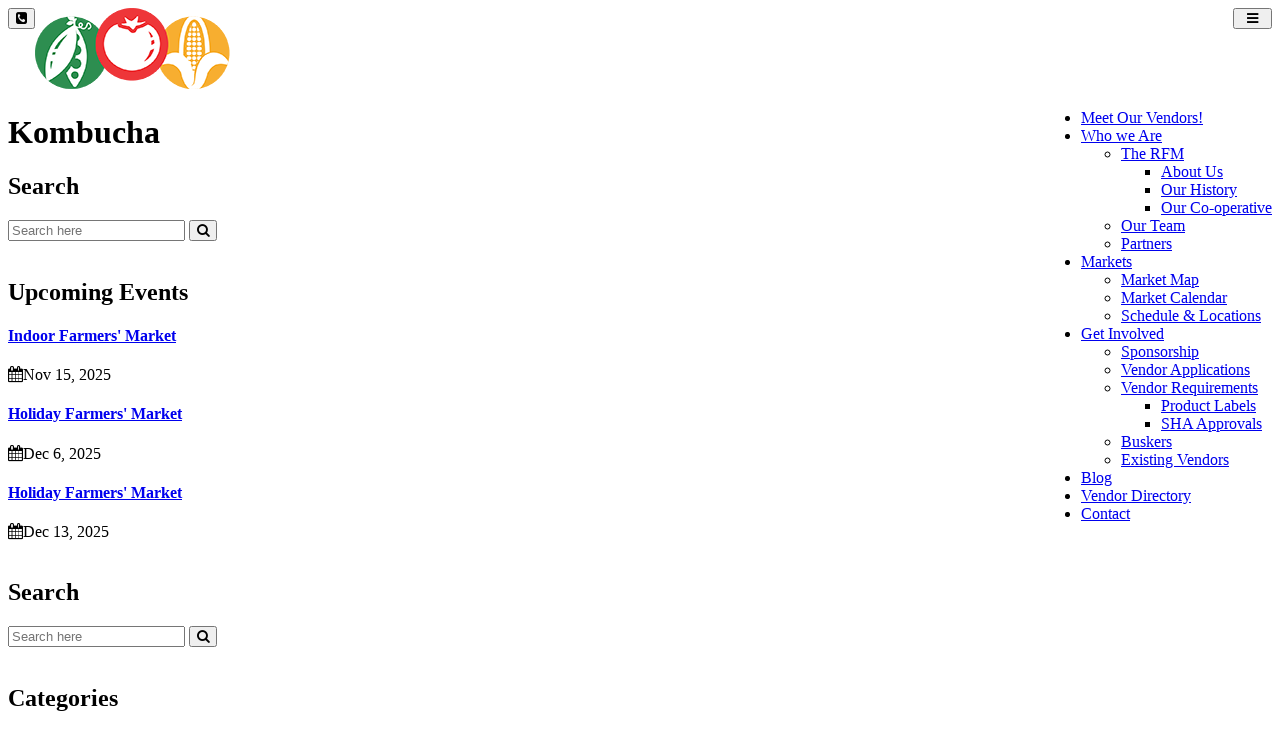

--- FILE ---
content_type: text/html; charset=UTF-8
request_url: https://reginafarmersmarket.ca/directory/kombucha
body_size: 12138
content:
<!DOCTYPE html>
<html class="page_else" lang="en">
    <head>
        <meta charset="utf-8">                <meta name="viewport" content="width=device-width, initial-scale=1">
				
        <meta http-equiv="Expires" content="1" />				
        <title>Kombucha</title>
        <meta name="Title" content="Kombucha"/>
        <meta name="Keywords" content="Regina Farmers Market; RFM; Regina Market; Farmers Market; Best Farmers Markets;"/>
        <meta name="Description" content="Kombucha"/>
        <meta name="author" content="Regina Farmers' Market"/>
        <meta name="robots" content="all"/>
    <meta name="google-site-verification" content="rHlMrVNAjCB97sNag5uNazU-nacgVQVfKVocxcwZDe8" />            <meta property="og:title" content="Kombucha" />
    <meta property="og:type" content="article"/>
    <meta property="og:url" content="https://reginafarmersmarket.ca/directory/kombucha"/>
    <meta property="og:image" content="https://reginafarmersmarket.ca/userdata/listings/3f27a866cef598cf54d57247b099032c.JPG"/>
    <meta property="og:image:secure_url" content="https://reginafarmersmarket.ca/userdata/listings/3f27a866cef598cf54d57247b099032c.JPG"/>
    <meta property="og:image:type" content="image/jpeg"/>
    <meta property="og:image:width" content="1000"/>
    <meta property="og:image:height" content="1000"/>
            <meta property="og:image:url" content="https://reginafarmersmarket.ca/userdata/listings/3f27a866cef598cf54d57247b099032c.JPG"/>
            <meta property="og:site_name" content="reginafarmersmarket.ca"/>
    <meta property="og:description" content="Kombucha"/>


    <link rel="image_src" href="https://reginafarmersmarket.ca/userdata/listings/3f27a866cef598cf54d57247b099032c.JPG" />
        <style>.fb-comments,.fb-comments span,.fb-comments iframe{width:100% !important}</style>            <link href="/templates/squareflo-bravo-template/css/bootstrap.min.css" rel="stylesheet">
            <link rel="stylesheet" href="/plugins/js-sidemenu/css/sidemenu.min.css?v=1.0.1">
            <link href="/templates/squareflo-bravo-template/css/style.min.css?v=1.738" rel="stylesheet">

            <link href="/templates/squareflo-bravo-template/css/helper.min.css" rel="stylesheet">            <link href="/templates/squareflo-bravo-template/css/pe-icon-line.min.css" rel="stylesheet">                        <link rel="stylesheet" href="//maxcdn.bootstrapcdn.com/font-awesome/4.7.0/css/font-awesome.min.css">
            <link rel="stylesheet" href="/templates/squareflo-bravo-template/css/owl.carousel.min.css">
            <link rel="stylesheet" href="//code.jquery.com/ui/1.11.4/themes/smoothness/jquery-ui.min.css">

            <style>.owl-theme .owl-controls{margin-top:10px;text-align:center}.owl-theme .owl-controls .owl-buttons div{color:#FFF;display:inline-block;zoom:1;*display:inline;margin:5px;padding:3px 10px;font-size:12px;-webkit-border-radius:30px;-moz-border-radius:30px;border-radius:30px;background:#869791;filter:Alpha(Opacity=50);opacity:.5}.owl-theme .owl-controls.clickable .owl-buttons div:hover{filter:Alpha(Opacity=100);opacity:1;text-decoration:none}.owl-theme .owl-controls .owl-page{display:inline-block;zoom:1;*display:inline}.owl-theme .owl-controls .owl-page span{display:block;width:8px;height:8px;margin:5px 7px;filter:Alpha(Opacity=50);opacity:.2;-webkit-border-radius:20px;-moz-border-radius:20px;border-radius:20px;background:#9bba6e}.owl-theme .owl-controls .owl-page.active span,.owl-theme .owl-controls.clickable .owl-page:hover span{filter:Alpha(Opacity=100);opacity:1}.owl-theme .owl-controls .owl-page span.owl-numbers{height:auto;width:auto;color:#FFF;padding:2px 10px;font-size:12px;-webkit-border-radius:30px;-moz-border-radius:30px;border-radius:30px}.owl-item.loading{min-height:150px;background:url(AjaxLoader.gif) no-repeat center center}</style>                                
        <link href="/templates/squareflo-bravo-template/css/custom.css?v=1731171974-0-0-3&module=listings&v0=1.0.3" rel="stylesheet">        
        <script src="/templates/squareflo-bravo-template/js/jquery-1.9.1.min.js"></script>
        
        
        <!-- Meta Pixel Code -->
<script>
!function(f,b,e,v,n,t,s)
{if(f.fbq)return;n=f.fbq=function(){n.callMethod?
n.callMethod.apply(n,arguments):n.queue.push(arguments)};
if(!f._fbq)f._fbq=n;n.push=n;n.loaded=!0;n.version='2.0';
n.queue=[];t=b.createElement(e);t.async=!0;
t.src=v;s=b.getElementsByTagName(e)[0];
s.parentNode.insertBefore(t,s)}(window, document,'script',
'https://connect.facebook.net/en_US/fbevents.js');
fbq('init', '4146730068878327');
fbq('track', 'PageView');
</script>
<noscript><img height="1" width="1" style="display:none"
src="https://www.facebook.com/tr?id=4146730068878327&ev=PageView&noscript=1"
/></noscript>
<!-- End Meta Pixel Code -->            <style type="text/css">.post-categories a {
color: black;
}
.post-categories a:hover,
.post-categories a:active,
.post-categories a:focus {
	color: #faae03;
}</style>
            <link href="//fonts.googleapis.com/css?family=Tauri" rel="stylesheet" type="text/css" />                        
                    
        <script>
                (function(i,s,o,g,r,a,m){i['GoogleAnalyticsObject']=r;i[r]=i[r]||function(){
                    (i[r].q=i[r].q||[]).push(arguments)},i[r].l=1*new Date();a=s.createElement(o),
                    m=s.getElementsByTagName(o)[0];a.async=1;a.src=g;m.parentNode.insertBefore(a,m)
                })(window,document,'script','https://www.google-analytics.com/analytics.js','ga');

                ga('create', 'UA-39531736-20', 'auto');
                ga('send', 'pageview');
            </script>                <script type="text/javascript">function initMap(){}</script>
        <script src="//maps.google.com/maps/api/js?key=AIzaSyA6NCltIdZBcO2KfQRyhiaSJrn8p5nMf-M&libraries=places&callback=initMap" type="text/javascript"></script>

        <!-- Facebook Pixel Code -->
<script>
    !function(f,b,e,v,n,t,s)
    {if(f.fbq)return;n=f.fbq=function(){n.callMethod?
        n.callMethod.apply(n,arguments):n.queue.push(arguments)};
        if(!f._fbq)f._fbq=n;n.push=n;n.loaded=!0;n.version='2.0';
        n.queue=[];t=b.createElement(e);t.async=!0;
        t.src=v;s=b.getElementsByTagName(e)[0];
        s.parentNode.insertBefore(t,s)}(window, document,'script',
        'https://connect.facebook.net/en_US/fbevents.js');
    fbq('init', '604459100056618');
    fbq('trackSingle', 'PageView');
</script>
<noscript><img height="1" width="1" style="display:none"
               src="https://www.facebook.com/tr?id=604459100056618&ev=PageView&noscript=1"
    /></noscript>
<!-- End Facebook Pixel Code -->    </head>    <body class="not-home-body module-listings module-listings-kombucha url-directory-kombucha">
                <div id="fb-root"></div>
<script>
    (function(d, s, id) {
        var js, fjs = d.getElementsByTagName(s)[0];
        if (d.getElementById(id)) return;
        js = d.createElement(s); js.id = id;
        js.src = 'https://connect.facebook.net/en_US/sdk.js#xfbml=1&version=v3.1&appId=133853243300543&autoLogAppEvents=1';
        fjs.parentNode.insertBefore(js, fjs);
    }(document, 'script', 'facebook-jssdk'));
</script>        <div class="header">
                        <div class="sm-wrapper">
    <div id="sm-menu" class="sm-main">

    </div>
    <div id="sm-main-holder" style="display:none;">
                <ul ulLiNav-first-ul>
<li class=" ulLiNav-first-li">
<a class="ulLiNav-first-a" href="https://reginafarmersmarket.ca/pages/meet-our-vendors" target="_self"><span class="dropdown_text_link">Meet Our Vendors!</span></a>
</li>
<li class=" ulLiNav-first-li">
<a class="ulLiNav-first-a" href="#" target="_self" ><span class="dropdown_text_link">Who we Are</span></a>
<ul>
<li>
<a href="#" target="_self" ><span class="dropdown_text_link">The RFM</span></a>
<ul>
<li>
<a href="https://reginafarmersmarket.ca/pages/about-us" target="_self"><span class="dropdown_text_link">About Us</span></a>
</li>
<li>
<a href="https://reginafarmersmarket.ca/pages/our-history" target="_self"><span class="dropdown_text_link">Our History</span></a>
</li>
<li>
<a href="https://reginafarmersmarket.ca/pages/our-cooperative" target="_self"><span class="dropdown_text_link">Our Co-operative</span></a>
</li>
</ul>
</li>
<li>
<a href="https://reginafarmersmarket.ca/our-team/staff" target="_self"><span class="dropdown_text_link">Our Team</span></a>
</li>
<li>
<a href="https://reginafarmersmarket.ca/our-team/partners" target="_self"><span class="dropdown_text_link">Partners</span></a>
</li>
</ul>
</li>
<li class=" ulLiNav-first-li">
<a class="ulLiNav-first-a" href="https://reginafarmersmarket.ca/calendar/list/all" target="_self" ><span class="dropdown_text_link">Markets</span></a>
<ul>
<li>
<a href="https://reginafarmersmarket.ca/pages/market-map" target="_self"><span class="dropdown_text_link">Market Map</span></a>
</li>
<li>
<a href="https://reginafarmersmarket.ca/calendar/fullcalendar/" target="_self"><span class="dropdown_text_link">Market Calendar</span></a>
</li>
<li>
<a href="https://reginafarmersmarket.ca/pages/locations" target="_self"><span class="dropdown_text_link">Schedule & Locations</span></a>
</li>
</ul>
</li>
<li class=" ulLiNav-first-li">
<a class="ulLiNav-first-a" href="#" target="_self" ><span class="dropdown_text_link">Get Involved</span></a>
<ul>
<li>
<a href="https://reginafarmersmarket.ca/pages/sponsor" target="_self"><span class="dropdown_text_link">Sponsorship</span></a>
</li>
<li>
<a href="https://reginafarmersmarket.ca/pages/apply" target="_self"><span class="dropdown_text_link">Vendor Applications</span></a>
</li>
<li>
<a href="https://reginafarmersmarket.ca/pages/vendor-applications" target="_self" ><span class="dropdown_text_link">Vendor Requirements</span></a>
<ul>
<li>
<a href="https://reginafarmersmarket.ca/pages/creating-labels" target="_self"><span class="dropdown_text_link">Product Labels</span></a>
</li>
<li>
<a href="https://reginafarmersmarket.ca/pages/sha-approvals" target="_self"><span class="dropdown_text_link">SHA Approvals </span></a>
</li>
</ul>
</li>
<li>
<a href="https://reginafarmersmarket.ca/pages/buskers" target="_self"><span class="dropdown_text_link">Buskers</span></a>
</li>
<li>
<a href="https://reginafarmersmarket.ca/pages/existing-vendors" target="_self"><span class="dropdown_text_link">Existing Vendors</span></a>
</li>
</ul>
</li>
<li class=" ulLiNav-first-li">
<a class="ulLiNav-first-a" href="https://reginafarmersmarket.ca/blogs" target="_self"><span class="dropdown_text_link">Blog</span></a>
</li>
<li class=" ulLiNav-first-li">
<a class="ulLiNav-first-a" href="https://reginafarmersmarket.ca/directory/products" target="_self"><span class="dropdown_text_link">Vendor Directory</span></a>
</li>
<li class=" ulLiNav-first-li">
<a class="ulLiNav-first-a" href="https://reginafarmersmarket.ca/contact/regina-farmers-market" target="_self"><span class="dropdown_text_link">Contact</span></a>
</li>
</ul>
            </div>
</div>            <nav id="main-nav" class="navbar navbar-default" role="navigation">
                                <div class="container navbar-nav-container">
                    <div class="navbar-header">
                                            <div class="toggle-nav-holder hidden-sm hidden-md hidden-lg pull-left">
                        <div class="vert-btn-holder">
                          <button type="button" class="navbar-toggle visible-xs header_contact_toggle" data-toggle="hidden" data-target="#left-toggle-contact-form">
                            <i class="fa fa-phone-square"></i>
                          </button>
                        </div>
                      </div>
                                                <div class="toggle-nav-holder hidden-lg pull-right">
                          <div class="vert-btn-holder">
                            <button type="button" id="toggle_nav" class="navbar-toggle" data-toggle="" data-target="#bs-example-navbar-collapse-1" style="padding-left: 12px; padding-right: 12px;">
                                                            <span class="sr-only">Toggle navigation</span>
                                                            <i class="fa fa-bars"></i>
                            </button>
                          </div>
                        </div>
                                                                        <div class="logo-holder">
                          <a class="navbar-brand" href="https://reginafarmersmarket.ca/">
                                                          <img src="/logo/regina-farmers-market-rfm-regina-market-farmers-market-best-farmers-markets-logo.png?v=1" onerror="this.style.display='none'" alt="Regina Farmers' Market" class="logo" />
                                                                                                              </a>
                        </div>
                                            </div>
                                                            <div class="nav-holder">
                      <div class="collapse navbar-collapse" id="bs-example-navbar-collapse-1">
                                                        <ul class="nav navbar-nav" style="float:right;"><li class=" ulLiNav-first-li"><a class="ulLiNav-first-a" href="https://reginafarmersmarket.ca/pages/meet-our-vendors" target="_self"><span class="dropdown_text_link">Meet Our Vendors!</span></a></li><li class=" ulLiNav-first-li"><a class="dropdown-toggle ulLiNav-first-a" data-toggle="dropdown" href="#" target="_self"><span class="dropdown_text_link">Who we Are</span></a><ul class="dropdown-menu"><li><a class="dropdown-toggle" data-toggle="dropdown" href="#" target="_self"><span class="dropdown_text_link">The RFM</span></a><ul class="dropdown-menu"><li><a href="https://reginafarmersmarket.ca/pages/about-us" target="_self"><span class="dropdown_text_link">About Us</span></a></li><li><a href="https://reginafarmersmarket.ca/pages/our-history" target="_self"><span class="dropdown_text_link">Our History</span></a></li><li><a href="https://reginafarmersmarket.ca/pages/our-cooperative" target="_self"><span class="dropdown_text_link">Our Co-operative</span></a></li></ul></li><li><a href="https://reginafarmersmarket.ca/our-team/staff" target="_self"><span class="dropdown_text_link">Our Team</span></a></li><li><a href="https://reginafarmersmarket.ca/our-team/partners" target="_self"><span class="dropdown_text_link">Partners</span></a></li></ul></li><li class=" ulLiNav-first-li"><a class="dropdown-toggle ulLiNav-first-a" data-toggle="dropdown" href="https://reginafarmersmarket.ca/calendar/list/all" target="_self"><span class="dropdown_text_link">Markets</span></a><ul class="dropdown-menu"><li><a href="https://reginafarmersmarket.ca/pages/market-map" target="_self"><span class="dropdown_text_link">Market Map</span></a></li><li><a href="https://reginafarmersmarket.ca/calendar/fullcalendar/" target="_self"><span class="dropdown_text_link">Market Calendar</span></a></li><li><a href="https://reginafarmersmarket.ca/pages/locations" target="_self"><span class="dropdown_text_link">Schedule & Locations</span></a></li></ul></li><li class=" ulLiNav-first-li"><a class="dropdown-toggle ulLiNav-first-a" data-toggle="dropdown" href="#" target="_self"><span class="dropdown_text_link">Get Involved</span></a><ul class="dropdown-menu"><li><a href="https://reginafarmersmarket.ca/pages/sponsor" target="_self"><span class="dropdown_text_link">Sponsorship</span></a></li><li><a href="https://reginafarmersmarket.ca/pages/apply" target="_self"><span class="dropdown_text_link">Vendor Applications</span></a></li><li><a class="dropdown-toggle" data-toggle="dropdown" href="https://reginafarmersmarket.ca/pages/vendor-applications" target="_self"><span class="dropdown_text_link">Vendor Requirements</span></a><ul class="dropdown-menu"><li><a href="https://reginafarmersmarket.ca/pages/creating-labels" target="_self"><span class="dropdown_text_link">Product Labels</span></a></li><li><a href="https://reginafarmersmarket.ca/pages/sha-approvals" target="_self"><span class="dropdown_text_link">SHA Approvals</span></a></li></ul></li><li><a href="https://reginafarmersmarket.ca/pages/buskers" target="_self"><span class="dropdown_text_link">Buskers</span></a></li><li><a href="https://reginafarmersmarket.ca/pages/existing-vendors" target="_self"><span class="dropdown_text_link">Existing Vendors</span></a></li></ul></li><li class=" ulLiNav-first-li"><a class="ulLiNav-first-a" href="https://reginafarmersmarket.ca/blogs" target="_self"><span class="dropdown_text_link">Blog</span></a></li><li class=" ulLiNav-first-li"><a class="ulLiNav-first-a" href="https://reginafarmersmarket.ca/directory/products" target="_self"><span class="dropdown_text_link">Vendor Directory</span></a></li><li class=" ulLiNav-first-li"><a class="ulLiNav-first-a" href="https://reginafarmersmarket.ca/contact/regina-farmers-market" target="_self"><span class="dropdown_text_link">Contact</span></a></li></ul>
                              <script>
                                  $(document).ready(function(){
                                      $('#main-nav .dropdown-toggle').append(' <b class="caret"></b>');
                                  });
                              </script>                      </div>
                    </div>
                                    </div>
            </nav>
                    </div>                        <div class="main-container">
	<div class="container ">
		<div class="row blog directory_container">
			<div class="col-md-8">

				<div class="row team-profile">
					<div class="col-md-12"><h1>Kombucha</h1>						<div class="yellow-line"></div>
																			<div class="visible-xs visible-sm">
															<div class="row">
								<div class="col-md-12 search-widget">
								<h2>Search</h2>
								<div class="input-group">
									<input type="text" class="form-control" name="search" id="search_top" placeholder="Search here">
									<span class="input-group-btn">
									<button class="btn btn-default btn-yellow btn-search" type="button" data-search="search_top"><i class="fa fa-search "></i></button>
									</span>
								</div>
								</div>
							</div>
							<br />
														</div>
												</div>
				</div>
							</div>
						<div class="col-md-4 right-sidebar">
				<div class="recent-calendar-posts">
        <div class="row">
            <div class="col-md-12">
                <h2> Upcoming Events </h2>
            </div>
        </div>
        <div class="row">
                <div class="col-md-12">
                    <h4><a href="https://reginafarmersmarket.ca/event-calendar/post/indoor-farmers-market1758299428-2025-11-15">Indoor Farmers' Market</a></h4>
                    <div class="meta">
                        <span class="post-date"><i class="fa fa-calendar"></i>Nov 15, 2025</span>
                    </div>
                </div>
            </div><div class="row">
                <div class="col-md-12">
                    <h4><a href="https://reginafarmersmarket.ca/event-calendar/post/holiday-farmers-market1758299731-2025-12-06">Holiday Farmers' Market</a></h4>
                    <div class="meta">
                        <span class="post-date"><i class="fa fa-calendar"></i>Dec 6, 2025</span>
                    </div>
                </div>
            </div><div class="row">
                <div class="col-md-12">
                    <h4><a href="https://reginafarmersmarket.ca/event-calendar/post/holiday-farmers-market1758299731-2025-12-13">Holiday Farmers' Market</a></h4>
                    <div class="meta">
                        <span class="post-date"><i class="fa fa-calendar"></i>Dec 13, 2025</span>
                    </div>
                </div>
            </div></div><br/><div class="post-categories">							<div class="row">
								<div class="col-md-12 search-widget">
								<h2>Search</h2>
								<div class="input-group">
									<input type="text" class="form-control" name="search" id="search_side" placeholder="Search here">
									<span class="input-group-btn">
									<button class="btn btn-default btn-yellow btn-search" type="button" data-search="search_side"><i class="fa fa-search "></i></button>
									</span>
								</div>
								</div>
							</div>
							<br />
								<div class="post-categories">
		<div class="row">
			<div class="col-md-12">
				<h2>Categories</h2>
				<ul class="list-style"><li><i class="fa fa-angle-double-right"></i> <a href="https://reginafarmersmarket.ca/directory/vendors">Vendors (103)</a></li><li><i class="fa fa-angle-double-right"></i> <a href="#categories_70" role="button" data-toggle="collapse" aria-expanded="false" aria-controls="categories_70">Products (59)</a><div class="collapse" id="categories_70"><ul><li><i class="fa fa-angle-double-right"></i> <a href="https://reginafarmersmarket.ca/directory/products">Show All (59)</a></li><li><i class="fa fa-angle-double-right"></i> <a href="#categories_47" role="button" data-toggle="collapse" aria-expanded="false" aria-controls="categories_47">Art, Craft & Design (23)</a><div class="collapse" id="categories_47"><ul><li><i class="fa fa-angle-double-right"></i> <a href="https://reginafarmersmarket.ca/directory/art-craft-design">Show All (23)</a></li><li><i class="fa fa-angle-double-right"></i> <a href="https://reginafarmersmarket.ca/directory/candles">Candles (3)</a></li><li><i class="fa fa-angle-double-right"></i> <a href="https://reginafarmersmarket.ca/directory/fibre-fashion">Fibre & Fashion (9)</a></li><li><i class="fa fa-angle-double-right"></i> <a href="https://reginafarmersmarket.ca/directory/floral">Floral (1)</a></li><li><i class="fa fa-angle-double-right"></i> <a href="https://reginafarmersmarket.ca/directory/jewelry">Jewelry (2)</a></li><li><i class="fa fa-angle-double-right"></i> <a href="https://reginafarmersmarket.ca/directory/metalwork">Metalwork (1)</a></li><li><i class="fa fa-angle-double-right"></i> <a href="https://reginafarmersmarket.ca/directory/sewing">Sewing (7)</a></li><li><i class="fa fa-angle-double-right"></i> <a href="https://reginafarmersmarket.ca/directory/visual-art-photography">Visual Art & Photography (3)</a></li><li><i class="fa fa-angle-double-right"></i> <a href="https://reginafarmersmarket.ca/directory/woodwork">Woodwork (3)</a></li></ul></div></li><li><i class="fa fa-angle-double-right"></i> <a href="#categories_4" role="button" data-toggle="collapse" aria-expanded="false" aria-controls="categories_4">Baking (15)</a><div class="collapse" id="categories_4"><ul><li><i class="fa fa-angle-double-right"></i> <a href="https://reginafarmersmarket.ca/directory/baking">Show All (15)</a></li><li><i class="fa fa-angle-double-right"></i> <a href="https://reginafarmersmarket.ca/directory/bread">Bread (8)</a></li><li><i class="fa fa-angle-double-right"></i> <a href="https://reginafarmersmarket.ca/directory/cake">Cake (8)</a></li><li><i class="fa fa-angle-double-right"></i> <a href="https://reginafarmersmarket.ca/directory/cookies">Cookies (9)</a></li><li><i class="fa fa-angle-double-right"></i> <a href="https://reginafarmersmarket.ca/directory/donuts">Donuts (2)</a></li><li><i class="fa fa-angle-double-right"></i> <a href="https://reginafarmersmarket.ca/directory/granola-granola-bars">Granola & Granola Bars (3)</a></li><li><i class="fa fa-angle-double-right"></i> <a href="https://reginafarmersmarket.ca/directory/pastry">Pastry (6)</a></li></ul></div></li><li><i class="fa fa-angle-double-right"></i> <a href="#categories_49" role="button" data-toggle="collapse" aria-expanded="false" aria-controls="categories_49">Bath & Body (7)</a><div class="collapse" id="categories_49"><ul><li><i class="fa fa-angle-double-right"></i> <a href="https://reginafarmersmarket.ca/directory/bath-body">Show All (7)</a></li><li><i class="fa fa-angle-double-right"></i> <a href="https://reginafarmersmarket.ca/directory/lotions-salves-balms">Lotions, Salves & Balms (6)</a></li><li><i class="fa fa-angle-double-right"></i> <a href="https://reginafarmersmarket.ca/directory/soap-shampoo">Soap & Shampoo (5)</a></li></ul></div></li><li><i class="fa fa-angle-double-right"></i> <a href="#categories_61" role="button" data-toggle="collapse" aria-expanded="false" aria-controls="categories_61">Beverages (8)</a><div class="collapse" id="categories_61"><ul><li><i class="fa fa-angle-double-right"></i> <a href="https://reginafarmersmarket.ca/directory/beverages">Show All (8)</a></li><li><i class="fa fa-angle-double-right"></i> <a href="https://reginafarmersmarket.ca/directory/beer">Beer (3)</a></li><li><i class="fa fa-angle-double-right"></i> <a href="https://reginafarmersmarket.ca/directory/coffee-tea">Coffee & Tea (3)</a></li><li><i class="fa fa-angle-double-right"></i> <a href="https://reginafarmersmarket.ca/directory/juice-cider-smoothies">Juice, Cider & Smoothies (2)</a></li><li><i class="fa fa-angle-double-right"></i> <a href="https://reginafarmersmarket.ca/directory/58-">Liqueurs & Spirits (2)</a></li><li><i class="fa fa-angle-double-right"></i> <a href="https://reginafarmersmarket.ca/directory/wine-mead-cider">Wine, Mead & Hard Cider (2)</a></li></ul></div></li><li><i class="fa fa-angle-double-right"></i> <a href="#categories_18" role="button" data-toggle="collapse" aria-expanded="false" aria-controls="categories_18">Candy & Confections (5)</a><div class="collapse" id="categories_18"><ul><li><i class="fa fa-angle-double-right"></i> <a href="https://reginafarmersmarket.ca/directory/candy-confections">Show All (5)</a></li></ul></div></li><li><i class="fa fa-angle-double-right"></i> <a href="https://reginafarmersmarket.ca/directory/children-family">Children & Family (3)</a></li><li><i class="fa fa-angle-double-right"></i> <a href="#categories_65" role="button" data-toggle="collapse" aria-expanded="false" aria-controls="categories_65">Dairy (1)</a><div class="collapse" id="categories_65"><ul><li><i class="fa fa-angle-double-right"></i> <a href="https://reginafarmersmarket.ca/directory/dairy">Show All (1)</a></li><li><i class="fa fa-angle-double-right"></i> <a href="#categories_139" role="button" data-toggle="collapse" aria-expanded="false" aria-controls="categories_139">Cheese (1)</a><div class="collapse" id="categories_139"><ul><li><i class="fa fa-angle-double-right"></i> <a href="https://reginafarmersmarket.ca/directory/cheese">Show All (1)</a></li></ul></div></li></ul></div></li><li><i class="fa fa-angle-double-right"></i> <a href="#categories_129" role="button" data-toggle="collapse" aria-expanded="false" aria-controls="categories_129">Dietary Restrictions (4)</a><div class="collapse" id="categories_129"><ul><li><i class="fa fa-angle-double-right"></i> <a href="https://reginafarmersmarket.ca/directory/dietary-restrictions">Show All (4)</a></li><li><i class="fa fa-angle-double-right"></i> <a href="https://reginafarmersmarket.ca/directory/gluten-free">Gluten Free (4)</a></li></ul></div></li><li><i class="fa fa-angle-double-right"></i> <a href="#categories_77" role="button" data-toggle="collapse" aria-expanded="false" aria-controls="categories_77">Dry Goods (10)</a><div class="collapse" id="categories_77"><ul><li><i class="fa fa-angle-double-right"></i> <a href="https://reginafarmersmarket.ca/directory/dry-goods">Show All (10)</a></li><li><i class="fa fa-angle-double-right"></i> <a href="https://reginafarmersmarket.ca/directory/coffee-beans-tea">Coffee Beans & Tea (3)</a></li><li><i class="fa fa-angle-double-right"></i> <a href="https://reginafarmersmarket.ca/directory/dips-mixes">Dips & Mixes (1)</a></li><li><i class="fa fa-angle-double-right"></i> <a href="https://reginafarmersmarket.ca/directory/dried-herbs-spices">Dried Herbs & Spices (4)</a></li><li><i class="fa fa-angle-double-right"></i> <a href="https://reginafarmersmarket.ca/directory/flour-grains-pulses">Flour, Grains & Pulses (2)</a></li></ul></div></li><li><i class="fa fa-angle-double-right"></i> <a href="https://reginafarmersmarket.ca/directory/eggs">Eggs (4)</a></li><li><i class="fa fa-angle-double-right"></i> <a href="https://reginafarmersmarket.ca/directory/ethnic-specialty">Ethnic & Specialty (12)</a></li><li><i class="fa fa-angle-double-right"></i> <a href="#categories_7" role="button" data-toggle="collapse" aria-expanded="false" aria-controls="categories_7">Fruit (6)</a><div class="collapse" id="categories_7"><ul><li><i class="fa fa-angle-double-right"></i> <a href="https://reginafarmersmarket.ca/directory/fruit">Show All (6)</a></li><li><i class="fa fa-angle-double-right"></i> <a href="https://reginafarmersmarket.ca/directory/apples">Apples (1)</a></li><li><i class="fa fa-angle-double-right"></i> <a href="https://reginafarmersmarket.ca/directory/cherries">Cherries (3)</a></li><li><i class="fa fa-angle-double-right"></i> <a href="https://reginafarmersmarket.ca/directory/dried-fruit">Dried Fruit (1)</a></li><li><i class="fa fa-angle-double-right"></i> <a href="https://reginafarmersmarket.ca/directory/frozen-fruit">Frozen Fruit (2)</a></li><li><i class="fa fa-angle-double-right"></i> <a href="https://reginafarmersmarket.ca/directory/melons">Melons (1)</a></li><li><i class="fa fa-angle-double-right"></i> <a href="https://reginafarmersmarket.ca/directory/raspberries">Raspberries (4)</a></li><li><i class="fa fa-angle-double-right"></i> <a href="https://reginafarmersmarket.ca/directory/saskatoon-berries">Saskatoon Berries (4)</a></li><li><i class="fa fa-angle-double-right"></i> <a href="https://reginafarmersmarket.ca/directory/stone-fruit">Stone Fruit (2)</a></li><li><i class="fa fa-angle-double-right"></i> <a href="https://reginafarmersmarket.ca/directory/strawberries">Strawberries (4)</a></li></ul></div></li><li><i class="fa fa-angle-double-right"></i> <a href="https://reginafarmersmarket.ca/directory/food-trucks">Food Trucks (7)</a></li><li><i class="fa fa-angle-double-right"></i> <a href="https://reginafarmersmarket.ca/directory/home-yard">Home & Yard (5)</a></li><li><i class="fa fa-angle-double-right"></i> <a href="https://reginafarmersmarket.ca/directory/honey-products-of-the-hive">Honey & Products Of The Hive (5)</a></li><li><i class="fa fa-angle-double-right"></i> <a href="#categories_42" role="button" data-toggle="collapse" aria-expanded="false" aria-controls="categories_42">Meat (9)</a><div class="collapse" id="categories_42"><ul><li><i class="fa fa-angle-double-right"></i> <a href="https://reginafarmersmarket.ca/directory/meat">Show All (9)</a></li><li><i class="fa fa-angle-double-right"></i> <a href="https://reginafarmersmarket.ca/directory/beef">Beef (5)</a></li><li><i class="fa fa-angle-double-right"></i> <a href="https://reginafarmersmarket.ca/directory/bison">Bison (1)</a></li><li><i class="fa fa-angle-double-right"></i> <a href="https://reginafarmersmarket.ca/directory/lamb">Lamb (3)</a></li><li><i class="fa fa-angle-double-right"></i> <a href="https://reginafarmersmarket.ca/directory/pork-wild-boar">Pork & Wild Boar (2)</a></li><li><i class="fa fa-angle-double-right"></i> <a href="https://reginafarmersmarket.ca/directory/poultry">Poultry (2)</a></li></ul></div></li><li><i class="fa fa-angle-double-right"></i> <a href="#categories_99" role="button" data-toggle="collapse" aria-expanded="false" aria-controls="categories_99">Oils & Oilseed (2)</a><div class="collapse" id="categories_99"><ul><li><i class="fa fa-angle-double-right"></i> <a href="https://reginafarmersmarket.ca/directory/oils-oilseed">Show All (2)</a></li><li><i class="fa fa-angle-double-right"></i> <a href="https://reginafarmersmarket.ca/directory/oil">Oil (1)</a></li><li><i class="fa fa-angle-double-right"></i> <a href="https://reginafarmersmarket.ca/directory/oilseed">Oilseed (1)</a></li></ul></div></li><li><i class="fa fa-angle-double-right"></i> <a href="#categories_20" role="button" data-toggle="collapse" aria-expanded="false" aria-controls="categories_20">Organic (5)</a><div class="collapse" id="categories_20"><ul><li><i class="fa fa-angle-double-right"></i> <a href="https://reginafarmersmarket.ca/directory/organic">Show All (5)</a></li><li><i class="fa fa-angle-double-right"></i> <a href="https://reginafarmersmarket.ca/directory/certified-organic">Certified Organic (4)</a></li></ul></div></li><li><i class="fa fa-angle-double-right"></i> <a href="https://reginafarmersmarket.ca/directory/pet-products">Pet Products (5)</a></li><li><i class="fa fa-angle-double-right"></i> <a href="#categories_16" role="button" data-toggle="collapse" aria-expanded="false" aria-controls="categories_16">Plants (7)</a><div class="collapse" id="categories_16"><ul><li><i class="fa fa-angle-double-right"></i> <a href="https://reginafarmersmarket.ca/directory/plants">Show All (7)</a></li><li><i class="fa fa-angle-double-right"></i> <a href="https://reginafarmersmarket.ca/directory/bedding-plants">Bedding Plants (4)</a></li><li><i class="fa fa-angle-double-right"></i> <a href="https://reginafarmersmarket.ca/directory/cut-flowers">Cut Flowers (3)</a></li></ul></div></li><li><i class="fa fa-angle-double-right"></i> <a href="#categories_44" role="button" data-toggle="collapse" aria-expanded="false" aria-controls="categories_44">Prepared Foods (8)</a><div class="collapse" id="categories_44"><ul><li><i class="fa fa-angle-double-right"></i> <a href="https://reginafarmersmarket.ca/directory/prepared-foods">Show All (8)</a></li><li><i class="fa fa-angle-double-right"></i> <a href="https://reginafarmersmarket.ca/directory/fresh-prepared-foods">Fresh Prepared Foods (2)</a></li><li><i class="fa fa-angle-double-right"></i> <a href="https://reginafarmersmarket.ca/directory/frozen-prepared-foods">Frozen Prepared Foods (8)</a></li></ul></div></li><li><i class="fa fa-angle-double-right"></i> <a href="#categories_48" role="button" data-toggle="collapse" aria-expanded="false" aria-controls="categories_48">Preserves (11)</a><div class="collapse" id="categories_48"><ul><li><i class="fa fa-angle-double-right"></i> <a href="https://reginafarmersmarket.ca/directory/preserves">Show All (11)</a></li><li><i class="fa fa-angle-double-right"></i> <a href="https://reginafarmersmarket.ca/directory/jams-jellies">Jams & Jellies (6)</a></li><li><i class="fa fa-angle-double-right"></i> <a href="https://reginafarmersmarket.ca/directory/pickles">Pickles (4)</a></li><li><i class="fa fa-angle-double-right"></i> <a href="https://reginafarmersmarket.ca/directory/salsas-chutneys">Salsas & Chutneys (4)</a></li><li><i class="fa fa-angle-double-right"></i> <a href="https://reginafarmersmarket.ca/directory/sauces-syrups">Sauces & Syrups (7)</a></li></ul></div></li><li><i class="fa fa-angle-double-right"></i> <a href="https://reginafarmersmarket.ca/directory/seeds">Seeds (1)</a></li><li><i class="fa fa-angle-double-right"></i> <a href="#categories_8" role="button" data-toggle="collapse" aria-expanded="false" aria-controls="categories_8">Vegetables (15)</a><div class="collapse" id="categories_8"><ul><li><i class="fa fa-angle-double-right"></i> <a href="https://reginafarmersmarket.ca/directory/vegetables">Show All (15)</a></li><li><i class="fa fa-angle-double-right"></i> <a href="https://reginafarmersmarket.ca/directory/garlic">Garlic (4)</a></li><li><i class="fa fa-angle-double-right"></i> <a href="https://reginafarmersmarket.ca/directory/greenhouse">Greenhouse (3)</a></li><li><i class="fa fa-angle-double-right"></i> <a href="https://reginafarmersmarket.ca/directory/greens">Greens (8)</a></li><li><i class="fa fa-angle-double-right"></i> <a href="https://reginafarmersmarket.ca/directory/fresh-herbs">Fresh Herbs (6)</a></li><li><i class="fa fa-angle-double-right"></i> <a href="https://reginafarmersmarket.ca/directory/frozen-vegetables">Frozen Vegetables (1)</a></li><li><i class="fa fa-angle-double-right"></i> <a href="https://reginafarmersmarket.ca/directory/shoots-microgreens">Shoots & Microgreens (2)</a></li></ul></div></li></ul></div></li></ul>			</div>
		</div>
	</div></div>							</div>
					</div>
	</div>
</div>
                    <div id="above_footer"></div>
    <div class="footer">
        <div class="container">
                        <div class="row">
                <div class="col-md-3"><h2>Regina Farmers' Market</h2>
<p>Made, baked, grown, &amp; designed in Saskatchewan since 1975 🌾</p></div>
                        <br class="hidden-lg hidden-md" style="clear: both;"><div class="col-md-2 help"><h2>Connect</h2>
<ul>
    <li><a href="https://reginafarmersmarket.ca/contact"><i class="fa fa-envelope"></i> E-mail Us</a></li>
        <li><a href="https://twitter.com/MarketRegina" target="_blank"><i class="fa fa-twitter"></i> Twitter</a></li>
        <li><a href="/blogs/rss"><i class="fa fa-rss"></i> RSS</a></li>
    
    </ul>
</div>
<br class="hidden-lg hidden-md" style="clear: both;">
<div class="col-md-3 help">
<h2>Current Location</h2>
                                
<ul class="list-style">
    <li>
                                <strong>Regina Farmers' Market Mailing Address</strong><br/>
                                400E - 2201 11th Avenue<br/>
                Regina                                ,
                
                SK                S4P 0J8    </li>
</ul>
</div>
                        <br class="hidden-lg hidden-md" style="clear: both;"><div class="col-md-4 news-letter"><iframe
      width="100%"
      height="300"
      style="width:100%;"
      id="contact_map_frame"
      frameborder="0"
      scrolling="no"
      marginheight="0"
      marginwidth="0"
      src="https://maps.google.com/maps?ie=UTF8&amp;coord=50.450588,-104.61783&amp;q=1779+Saskatchewan+11%2C+S4P+2S7%2C+Regina%2C+Saskatchewan%2C+Canada+(Regina+Farmers%27+Market+Mailing+Address)&amp;t=m&amp;z=15&amp;output=embed&amp;iwloc=near"
    ></iframe></div></div>
            
            <div class="row footer-bottom-bar">
    <div class="col-md-8 footer-bottom-bar-left">
        <p>
            &copy; 2025 Regina Farmers' Market - All rights reserved. &nbsp;&nbsp;&nbsp; <a href="https://Squareflo.com/" class="white" target="_blank" style="white-space: nowrap;"><i class="fa fa-times" aria-hidden="true"></i>&nbsp;Squareflo.com</a>        </p>
    </div>
    <div class="col-md-4 text-right footer-bottom-bar-right">
         <a href="https://twitter.com/MarketRegina" target="_blank"><i class="fa fa-twitter-square"></i></a>    </div>
</div>
        </div>
    </div>                <script type="text/javascript">
        var sessid = '';
        var siteurl = 'https://reginafarmersmarket.ca/';
        var siteid = '363';
        var ismobile = false;
    </script>
        <script>var s_redirectContactFormOnSuccessUrl = 'https://reginafarmersmarket.ca/contact/success';</script>
    <script language="javascript">
        function debug(args) {
            //console.log(args);
        }
    </script><!--[if lt IE 9]>
    <script src="https://oss.maxcdn.com/libs/html5shiv/3.7.0/html5shiv.js"></script>
    <script src="https://oss.maxcdn.com/libs/respond.js/1.4.2/respond.min.js"></script>
<![endif]-->
<!--[if IE 9]>
    <link href="/templates/squareflo-bravo-template/css/ie.min.css" rel="stylesheet">
<![endif]-->
<!--[if IE 10]>
    <link href="/templates/squareflo-bravo-template/css/ie.min.css" rel="stylesheet">
<![endif]-->
<!--[if IE 11]>
    <link href="/templates/squareflo-bravo-template/css/ie.min.css" rel="stylesheet">
<![endif]-->
<script type="text/javascript" src="/templates/focus/assets/js/jquery-ui.min.js"></script>
    <script src="/templates/squareflo-bravo-template/js/bootstrap.min.js"></script>
    <script src="/templates/squareflo-bravo-template/js/script.js?v=1762860968"></script>
    <script src="/templates/squareflo-bravo-template/js/owl.carousel.min.js"></script>
    <!-- plupload -->
    <script type="text/javascript" src="/plugins/plupload/js/plupload.full.min.js"></script>
        <script src="/templates/squareflo-bravo-template/js/pluploadinit.min.js?v=1.1"></script>
        <script>
            var filterLst = {};
            filterLst = {max_file_size: '4mb', mime_types: [{title: "Documents", extensions: 'pdf,doc,docx'}]};
            initUploader('browse_docs', filterLst, 'filelist_docs', 'filelist_docs', 'uploads_docs', 'files_docs', 10, '', 'y', siteid);

            filterLst = {max_file_size: '4mb', mime_types: [{title: "Files", extensions: 'jpg,pdf,png,gif,jpeg,doc,docx'}]};
            initUploader('browse_docs2', filterLst, 'filelist_docs', 'filelist_uploads', 'uploads_docs', 'files_docs', 10, '', 'y', siteid);
            initUploader('browse_docs2b', filterLst, 'filelist_docs2b', 'filelist_uploads2b', 'uploads_docs2b', 'files_docs2b', 10, '', 'y', siteid);

            filterLst = {max_file_size: '4mb', mime_types: [{title: "Files", extensions: 'pdf,doc,docx'}]};
            initUploader('browse_doc', filterLst, 'filelist_doc', 'filelist_doc', 'uploads_doc', 'files_doc', 1, '', 'y', siteid);

            filterLst = {max_file_size: '4mb', mime_types: [{title: "Images", extensions: 'jpg,jpeg,png'}]};
            initUploader('image_upload', filterLst, 'uploaded_image', 'uploaded_image', 'image', 'image', 1, '', 'y', siteid);

        </script><div id="left-toggle-contact-form" class="hidden"><a class="pull-right navbar-toggle" data-toggle="hidden" data-target="#left-toggle-contact-form" href="#"><i class="fa fa-times">&nbsp;</i></a>
<div class="sidebar-blk temp-form toggl_form_holder">
    <strong><i class="fa fa-caret-down">&nbsp;</i>Contact Us</strong>
        &nbsp;&nbsp;&nbsp;
    <a href="tel:306210-0103"><i class="fa fa-caret-right">&nbsp;</i>Call Us</a>
        <br/>
    <br/>
            <h2>Contact Us</h2>

        <form name="contact-form" id="left_toggle_contact_form" class="rightFormHolder rightContactFormHolder" form_ajax_file="contact/right_form" form_class_bad="has-error"
              form_class_good="" form_class_holder_message="field-message" form_class_field_message="alert alert-danger alert-thin" form_class_fail="alert alert-danger"
              form_class_done="alert alert-success" form_class_button="button">
            <input type="hidden" value="https://reginafarmersmarket.ca/directory/kombucha" name="link_from">
            <input type="hidden" value="left_toggle_contact" name="contact-type">
            <div class="row">
                <div class="col-sm-12 form-group field" fieldid="first_name">
                    <div class="form-group field" fieldid="first_name">
                        <label for="first_name">First Name</label>
                        <input type="text" class="form-control" name="first_name" placeholder="First Name" required="" valueori="">
                    </div>
                </div>
            </div>
            <div class="row">
                <div class="col-sm-12 form-group field" fieldid="last_name">
                    <div class="form-group field" fieldid="last_name">
                        <label for="last_name">Last Name</label>
                        <input type="text" class="form-control" name="last_name" placeholder="Last Name" required="" valueori="">
                    </div>
                </div>
            </div>
            <div class="row">
                <div class="col-md-12">
                    <div class="form-group field" fieldid="phone">
                        <label for="phone">Phone #</label>
                        <input type="text" class="form-control" name="phone" placeholder="Phone" required="" valueori="">
                    </div>
                </div>
            </div>
            <div class="row">
                <div class="col-md-12">
                    <div class="form-group field" fieldid="email">
                        <label for="email">E-mail</label>
                        <input type="email" id="email" class="form-control" name="email" placeholder="E-mail" valueori="">
                    </div>
                </div>
            </div>
            <div class="form-group field" fieldid="message">
                <label for="email">Message</label>
                <textarea class="form-control" rows="5" name="message" id="message" valueori=""></textarea>
            </div>
            <input type="submit" class="btn btn-yellow btn-default button" orihtml="Submit" value="Submit">
        </form>
        <div id="thank"></div>
        </div></div>
    <script>
        jQuery(document).ready(function($){
          $('.addthis_jumbo_share').removeClass('addthis_jumbo_share').addClass('sharethis-inline-share-buttons');

          $('.addthis_sharing_toolbox').removeClass('addthis_sharing_toolbox').addClass('sharethis-inline-share-buttons');

          let scriptEle = document.createElement("script");
          scriptEle.setAttribute("src", "https://platform-api.sharethis.com/js/sharethis.js#property=64b559f463b3c00014ebe3a4&product=inline-share-buttons");
          scriptEle.setAttribute("async", "async");
          document.head.appendChild(scriptEle);

        });
    </script>
    <style>.st-image-share-buttons{ top:0px;}</style>

    <script src="/plugins/js-sidemenu/js/SideMenu.min.js?v=2"></script>
    <script src="/plugins/jquery.mask.min.js"></script>
    <script>
    jQuery(document).ready(function($){
        sideMenu = new SideMenu();
        var menu = [];
        function debug(message){
                    }
        $.each($('#sm-main-holder .ulLiNav-first-li'),function(ind, val){
            var s_title = '';
            var s_href = '';
            var s_target = '';
            if(typeof($('> span', this).html()) !== 'undefined'){
              s_title = $('> span', this).html();
              s_href = '';
              s_target = '';
            } else {
              s_title = $('> a > span', this).html();
              s_href = $('> a', this).attr('href');
              s_target = $('> a', this).attr('target');
            }
            var itemsLvls2 = $(this).find('> ul > li');
            
            if (s_target ==  undefined || s_target == 'undefined') {
                s_target = '_self';
            }
            
            var subMenu = [];
            $.each(itemsLvls2,function(ind2,val2){
                var s_title2 = '';
                var s_href2 = '';
                var s_target2 = '';
                if(typeof($('> span', this).html()) !== 'undefined'){
                  s_title2 = $('> span', this).html();
                  s_href2 = '';
                  s_target2 = '';
                } else {
                  s_title2 = $('> a > span', this).html();
                  s_href2 = $('> a', this).attr('href');
                  s_target2 = $('> a', this).attr('target');
                }
                var itemsLvls3= $(this).find('> ul > li');
                
                if (s_target2 ==  undefined || s_target2 == 'undefined') {
                    s_target2 = '_self';
                }
                var subSubMenu = [];
                
                $.each(itemsLvls3,function(ind2,val2){
                    var s_title3 = '';
                    var s_href3 = '';
                    var s_target3 = '';
                    if(typeof($('> span', this).html()) !== 'undefined'){
                      s_title3 = $('> span', this).html();
                      s_href3 = '';
                      s_target3 = '';
                    } else {
                      s_title3 = $('> a > span', this).html();
                      s_href3 = $('> a', this).attr('href');
                      s_target3 = $('> a', this).attr('target');
                    }
                    var itemsLvls4= $(this).find('> ul > li');
                    
                    if (s_target3 ==  undefined || s_target3 == 'undefined') {
                        s_target3 = '_self';
                    }
                    var subSubSubMenu = [];
                    
                    $.each(itemsLvls4,function(ind4,val4){
                        var s_title4 = $('> a > span', this).html();
                        var s_href4 = $('> a', this).attr('href');
                        var s_target4 = $('> a', this).attr('target');
                        if (s_target4 ==  undefined || s_target3 == 'undefined') {
                            s_target4 = '_self';
                        }
                        if (s_title4 != undefined && s_href4 !=  undefined) {
                            if (s_href4 == '') {
                                s_href4 = window.location.href;
                            }
                            debug('4: '+s_title4+': '+s_href4);
                            subSubSubMenu.push(new SMLinkItem(s_title4,s_href4,s_target4));
                        }
                    });
                    if (subSubSubMenu.length > 0) {
                        subSubMenu.push(new SMSubMenuItem(s_title3, subSubSubMenu));
                    }
                    else {
                        if (s_title3 != undefined && s_href3 !=  undefined) {
                            if (s_href3 == '') {
                                s_href3 = window.location.href;
                            }
                            debug('3: '+s_title3+': '+s_href3);
                            subSubMenu.push(new SMLinkItem(s_title3,s_href3,s_target3));
                        }
                    }
                });
                if (subSubMenu.length > 0) {
                    subMenu.push(new SMSubMenuItem(s_title2, subSubMenu));
                }
                else {
                    if (s_title2 != undefined && s_href2 !=  undefined) {
                        if (s_href2 == '') {
                            s_href2 = window.location.href;
                        }
                        debug('2: '+s_title2+': '+s_href2);
                        subMenu.push(new SMLinkItem(s_title2,s_href2,s_target2));
                    }
                }
            });
            if (subMenu.length > 0) {
                menu.push(new SMSubMenuItem(s_title, subMenu));
            }
            else {
                if (s_title != undefined && s_href !=  undefined) {
                    if (s_href == '') {
                        s_href = window.location.href;
                    }
                    debug(s_title+': '+s_href);
                    menu.push(new SMLinkItem(s_title,s_href,s_target));
                }
            }
        });
        sideMenu.addItems(menu);
        /*sideMenu.addItem(
          new SMButtonItem("Close", function () {
            sideMenu.close();
          });
        );*/
        sideMenu.appendTo(document.getElementById('sm-menu'));
        $('#sm-main-holder').remove();
        $('#sm-menu .sm').prepend('<span class="sm-item-link"><a class="sm-close-btn"><i class="fa fa-times">&nbsp;</i></a></span>');
        $('#toggle_nav').on('click',function(e){
            e.preventDefault();
            if ($('#sm-menu .sm').hasClass('sm-show')) {
                sideMenu.close();
            } else {
                sideMenu.open();
            }
        });
        $('body').on('click','#sm-menu .sm-close-btn',function(){
            sideMenu.close();
        });
    });
</script>        <script src="/templates/squareflo-bravo-template/js/jquery.mobile.custom.min.js"></script>

        <script>
        $(document).ready(function() {
           $("#mobilePhotosCarousel").swiperight(function() {
              $("#mobilePhotosCarousel").carousel('prev');
            });
           $("#mobilePhotosCarousel").swipeleft(function() {
              $("#mobilePhotosCarousel").carousel('next');
           });
        });

        function homeGmInitialize(address, s_elemId,i_cnt) {
            addresses = address.split('<br>');

            window['geocoder'+i_cnt] = new google.maps.Geocoder();
            if (addresses instanceof Array) {

            } else {
                addresses = [addresses];
            }

            //console.dir(addresses);

            var a_addrData = addresses[0].split(';');
            var a_options = {};
            var lat = 0;
            var lng = 0;
            if(a_addrData.length == 3){
                address = a_addrData[2];
                lat = a_addrData[0];
                lng = a_addrData[1];
            } else {
                lat = '50.4194515';
                lng = '-104.6082935';
            }
            var latlng = new google.maps.LatLng(lat, lng);
            var myOptions = {
                zoom: 15,
                center: latlng,
                mapTypeControl: true,
                mapTypeControlOptions: {style: google.maps.MapTypeControlStyle.DROPDOWN_MENU},
                navigationControl: true,
                scrollwheel: false,
                mapTypeId: google.maps.MapTypeId.ROADMAP
            };
            window['map'+i_cnt] = new google.maps.Map(document.getElementById(s_elemId), myOptions);

            var bounds = new google.maps.LatLngBounds ();

            $.each(addresses,function(addressIndex,address){
                var a_addrData = address.split(';');
                if(
                    (!isNaN(a_addrData[0]) && !isNaN(a_addrData[1]))
                    || a_addrData.length == 3 || a_addrData.length == 4
                ){
                    var latlng = new google.maps.LatLng(a_addrData[0], a_addrData[1]);

                    bounds.extend (latlng);

                    var infowindow = new google.maps.InfoWindow({
                        content: '<b>'+
                        (typeof(a_addrData[3]) !== 'undefined' && a_addrData[3] !== '' ? a_addrData[3] : 'Regina Farmers\' Market')
                        +'</b><br />'+(a_addrData[2].split(',').join(',<br />')),
                        size: new google.maps.Size(150,50)
                    });

                    var marker = new google.maps.Marker({
                        position: latlng,
                        map: window['map'+i_cnt],
                        title: typeof(a_addrData[3]) !== 'undefined' && a_addrData[3] !== '' ? a_addrData[3] : 'Regina Farmers\' Market'
                    });
                    google.maps.event.addListener(marker, 'click', function() {
                        infowindow.open(window['map'+i_cnt],marker);
                    });
                } else {
                    window['geocoder'+i_cnt+'_'+addressIndex] = new google.maps.Geocoder();
                    window['geocoder'+i_cnt+'_'+addressIndex].geocode({'address' : a_addrData[0]},function(results, status) {
                        if (status == google.maps.GeocoderStatus.OK) {
                            if (status != google.maps.GeocoderStatus.ZERO_RESULTS) {
                                window['map'+i_cnt].setCenter(results[0].geometry.location);

                                var infowindow = new google.maps.InfoWindow({ content: '<b>'+
                                (typeof(a_addrData[1]) !== 'undefined' && a_addrData[1] !== '' ? a_addrData[1] : 'Regina Farmers\' Market')
                                +'</b><br />'+(address.split(',').join(',<br />')),
                                    size: new google.maps.Size(150,50)
                                });

                                bounds.extend (results[0].geometry.location);

                                var marker = new google.maps.Marker({
                                    position: results[0].geometry.location,
                                    map: window['map'+i_cnt],
                                    title: typeof(a_addrData[1]) !== 'undefined' && a_addrData[1] !== '' ? a_addrData[1] : 'Regina Farmers\' Market'
                                });
                                google.maps.event.addListener(marker, 'click', function() {
                                    infowindow.open(window['map'+i_cnt],marker);
                                });
                            } else {
                                //$('#'+s_elemId).hide();
                            }
                        } else {
                            //$('#'+s_elemId).hide();
                        }
                    });
                }
            });

            window['map'+i_cnt+'_zoomChangeBoundsListener'] = google.maps.event.addListenerOnce(window['map'+i_cnt], 'bounds_changed', function(event) {
                if(window['map'+i_cnt].getZoom() > 15){
                    window['map'+i_cnt].setZoom(15);
                }
            });
            window['map'+i_cnt].fitBounds (bounds);
            if(window['map'+i_cnt].getZoom() > 15){
                window['map'+i_cnt].setZoom(15);
            }

            return window['map'+i_cnt];
        }

                var i_cnt = 1;
        $('.home_map_holder').each(function(index, elem){
            var geocoder;
            var map;
            var marker;
            var infowindow;
            var address = $('#'+elem.id).html();

            google.maps.event.addDomListener(window, 'load', function(){
                if (address != '' && address != undefined) {
                    homeGmInitialize(address, elem.id, i_cnt);
                    i_cnt++;
                }
            });
        });
        </script>
        <script>
    var isMobile = false; //initiate as false
    // device detection
    if(/(android|bb\d+|meego).+mobile|avantgo|bada\/|blackberry|blazer|compal|elaine|fennec|hiptop|iemobile|ip(hone|od)|ipad|iris|kindle|Android|Silk|lge |maemo|midp|mmp|netfront|opera m(ob|in)i|palm( os)?|phone|p(ixi|re)\/|plucker|pocket|psp|series(4|6)0|symbian|treo|up\.(browser|link)|vodafone|wap|windows (ce|phone)|xda|xiino/i.test(navigator.userAgent)
        || /1207|6310|6590|3gso|4thp|50[1-6]i|770s|802s|a wa|abac|ac(er|oo|s\-)|ai(ko|rn)|al(av|ca|co)|amoi|an(ex|ny|yw)|aptu|ar(ch|go)|as(te|us)|attw|au(di|\-m|r |s )|avan|be(ck|ll|nq)|bi(lb|rd)|bl(ac|az)|br(e|v)w|bumb|bw\-(n|u)|c55\/|capi|ccwa|cdm\-|cell|chtm|cldc|cmd\-|co(mp|nd)|craw|da(it|ll|ng)|dbte|dc\-s|devi|dica|dmob|do(c|p)o|ds(12|\-d)|el(49|ai)|em(l2|ul)|er(ic|k0)|esl8|ez([4-7]0|os|wa|ze)|fetc|fly(\-|_)|g1 u|g560|gene|gf\-5|g\-mo|go(\.w|od)|gr(ad|un)|haie|hcit|hd\-(m|p|t)|hei\-|hi(pt|ta)|hp( i|ip)|hs\-c|ht(c(\-| |_|a|g|p|s|t)|tp)|hu(aw|tc)|i\-(20|go|ma)|i230|iac( |\-|\/)|ibro|idea|ig01|ikom|im1k|inno|ipaq|iris|ja(t|v)a|jbro|jemu|jigs|kddi|keji|kgt( |\/)|klon|kpt |kwc\-|kyo(c|k)|le(no|xi)|lg( g|\/(k|l|u)|50|54|\-[a-w])|libw|lynx|m1\-w|m3ga|m50\/|ma(te|ui|xo)|mc(01|21|ca)|m\-cr|me(rc|ri)|mi(o8|oa|ts)|mmef|mo(01|02|bi|de|do|t(\-| |o|v)|zz)|mt(50|p1|v )|mwbp|mywa|n10[0-2]|n20[2-3]|n30(0|2)|n50(0|2|5)|n7(0(0|1)|10)|ne((c|m)\-|on|tf|wf|wg|wt)|nok(6|i)|nzph|o2im|op(ti|wv)|oran|owg1|p800|pan(a|d|t)|pdxg|pg(13|\-([1-8]|c))|phil|pire|pl(ay|uc)|pn\-2|po(ck|rt|se)|prox|psio|pt\-g|qa\-a|qc(07|12|21|32|60|\-[2-7]|i\-)|qtek|r380|r600|raks|rim9|ro(ve|zo)|s55\/|sa(ge|ma|mm|ms|ny|va)|sc(01|h\-|oo|p\-)|sdk\/|se(c(\-|0|1)|47|mc|nd|ri)|sgh\-|shar|sie(\-|m)|sk\-0|sl(45|id)|sm(al|ar|b3|it|t5)|so(ft|ny)|sp(01|h\-|v\-|v )|sy(01|mb)|t2(18|50)|t6(00|10|18)|ta(gt|lk)|tcl\-|tdg\-|tel(i|m)|tim\-|t\-mo|to(pl|sh)|ts(70|m\-|m3|m5)|tx\-9|up(\.b|g1|si)|utst|v400|v750|veri|vi(rg|te)|vk(40|5[0-3]|\-v)|vm40|voda|vulc|vx(52|53|60|61|70|80|81|83|85|98)|w3c(\-| )|webc|whit|wi(g |nc|nw)|wmlb|wonu|x700|yas\-|your|zeto|zte\-/i.test(navigator.userAgent.substr(0,4))) isMobile = true;

    if(isMobile){
        $('.sub-footer').css('padding-bottom','70px');
    }
    </script><link href="https://reginafarmersmarket.ca/plugins/aos/2.3.1/aos.css" rel="stylesheet">
    <script src="https://reginafarmersmarket.ca/plugins/aos/2.3.1/aos.js"></script>
    <script>
        AOS.init({
            easing: 'ease-out-back',
            duration: 1000/*,
            startEvent: function(){

            }*/
        });
        jQuery(window).load(function() {
            AOS.refresh();
        });
    </script>    <script type="text/javascript" src="/app/site/js/tabs.min.js?v=1.014"></script>
<script type="text/javascript" src="/app/site/js/sflo_addata.min.js?v=1.014"></script>
<script type="text/javascript" src="/app/site/js/keep-alive.min.js?v=1.014"></script>
<script type="text/javascript" src="/app/site/js/media.min.js?v=1.014"></script>
<script type="text/javascript" src="/app/site/js/form_ajax_submit.min.js?v=1.014"></script>
<script type="text/javascript" src="/app/site/js/fields.min.js?v=1.014"></script>
<script type="text/javascript" src="/app/site/js/php.min.js?v=1.014"></script>
<script type="text/javascript" src="/app/site/js/sflo_data.js?v=1.014"></script>
<script type="text/javascript" src="/app/site/js/downloads.min.js?v=1.014"></script>
<script type="text/javascript" src="/app/site/js/jquery-webicon.min.js?v=1.014"></script>
<script type="text/javascript" src="/app/site/js/jquery.colorbox-min.js?v=1.014"></script>
<script type="text/javascript" src="/app/site/js/video.min.js?v=1.014"></script>    <script type="text/javascript">var siteurl = 'https://reginafarmersmarket.ca/';</script>                    
<script defer src="https://static.cloudflareinsights.com/beacon.min.js/vcd15cbe7772f49c399c6a5babf22c1241717689176015" integrity="sha512-ZpsOmlRQV6y907TI0dKBHq9Md29nnaEIPlkf84rnaERnq6zvWvPUqr2ft8M1aS28oN72PdrCzSjY4U6VaAw1EQ==" data-cf-beacon='{"version":"2024.11.0","token":"5beb0b52bc864a41842e2b29e8ab22e7","r":1,"server_timing":{"name":{"cfCacheStatus":true,"cfEdge":true,"cfExtPri":true,"cfL4":true,"cfOrigin":true,"cfSpeedBrain":true},"location_startswith":null}}' crossorigin="anonymous"></script>
</body>
    </html>

--- FILE ---
content_type: text/css
request_url: https://reginafarmersmarket.ca/plugins/js-sidemenu/css/sidemenu.min.css?v=1.0.1
body_size: 646
content:
@charset "UTF-8";.sm-wrapper{overflow:hidden;position:absolute;min-height:100%;width:100%}.sm-main{font-size:10px;position:fixed;right:0;left:auto;top:0;bottom:0;width:calc(100vw - 30px);z-index:1;-webkit-backface-visibility:hidden;-moz-backface-visibility:hidden;-ms-backface-visibility:hidden;backface-visibility:hidden;-moz-transform:translate(100%,0);-webkit-transform:translate(100%,0);-o-transform:translate(100%,0);-ms-transform:translate(100%,0);transform:translate(100%,0);-moz-transform:translate3d(100%,0,0);-webkit-transform:translate3d(100%,0,0);-o-transform:translate3d(100%,0,0);-ms-transform:translate3d(100%,0,0);transform:translate3d(100%,0,0)}.sm-main-left{right:auto;left:0;width:calc(100vw - 30px);-moz-transform:translate(-100%,0);-webkit-transform:translate(-100%,0);-o-transform:translate(-100%,0);-ms-transform:translate(-100%,0);transform:translate(-100%,0);-moz-transform:translate3d(-100%,0,0);-webkit-transform:translate3d(-100%,0,0);-o-transform:translate3d(-100%,0,0);-ms-transform:translate3d(-100%,0,0);transform:translate3d(-100%,0,0)}.sm{-webkit-transition:-webkit-transform .7s cubic-bezier(.65,.22,0,.98),opacity .7s linear;-moz-transition:-moz-transform .7s cubic-bezier(.65,.22,0,.98),opacity .7s linear;transition:transform .7s cubic-bezier(.65,.22,0,.98),opacity .7s linear;background:#FFF;height:100%;left:0;overflow:hidden;overflow-y:auto;position:absolute;top:0;width:100%;z-index:0;-moz-transform:translate(0,0);-webkit-transform:translate(0,0);-ms-transform:translate(0,0);-o-transform:translate(0,0);transform:translate(0,0);-moz-transform:translate3d(0,0,0);-webkit-transform:translate3d(0,0,0);-ms-transform:translate3d(0,0,0);-o-transform:translate3d(0,0,0);transform:translate3d(0,0,0);opacity:0}.sm-main>.sm-show{-moz-transform:translate(-100%,0);-webkit-transform:translate(-100%,0);-ms-transform:translate(-100%,0);-o-transform:translate(-100%,0);transform:translate(-100%,0);-moz-transform:translate3d(-100%,0,0);-webkit-transform:translate3d(-100%,0,0);-ms-transform:translate3d(-100%,0,0);-o-transform:translate3d(-100%,0,0);transform:translate3d(-100%,0,0);box-shadow:0 0 11px #999;opacity:1}.sm-main-left .sm{height:100%;left:0;overflow:hidden;overflow-y:auto;position:absolute;top:0;width:100%;z-index:0;-moz-transform:translate(0,0);-webkit-transform:translate(0,0);-ms-transform:translate(0,0);-o-transform:translate(0,0);transform:translate(0,0);-moz-transform:translate3d(0,0,0);-webkit-transform:translate3d(0,0,0);-ms-transform:translate3d(0,0,0);-o-transform:translate3d(0,0,0);transform:translate3d(0,0,0)}.sm-main-left>.sm-show{-moz-transform:translate(100%,0);-webkit-transform:translate(100%,0);-ms-transform:translate(100%,0);-o-transform:translate(100%,0);transform:translate(100%,0);-moz-transform:translate3d(100%,0,0);-webkit-transform:translate3d(100%,0,0);-ms-transform:translate3d(100%,0,0);-o-transform:translate3d(100%,0,0);transform:translate3d(100%,0,0)}.sm-title{background:#73be13;color:#FFF;font-size:2em;font-weight:300;margin:0;padding:1em}.sm-item-label,.sm a{color:#888;cursor:pointer;text-decoration:none}.sm-item-more>.sm-item-label::after{display:block;position:absolute;content:"»";right:0;font-size:1.7em;color:#adadad;top:0;font-family:arial;line-height:1;padding:.68em .9em;font-weight:100}.sm-item-label:hover{background:rgba(0,0,0,0.2);color:#FFF}.sm-item-label:hover::after{color:white}.sm-item-label{position:relative;-webkit-transition:background .3s,box-shadow .3s;-moz-transition:background .3s,box-shadow .3s;transition:background .3s,box-shadow .3s;box-shadow:inset 0 -1px rgba(0,0,0,0.2);display:block;font-size:1.4em;line-height:2em;outline:0;padding:1em;text-shadow:0 0 1px rgba(255,255,255,0.1)}.sm-back{cursor:pointer;-webkit-transition:background .3s,box-shadow .3s;-moz-transition:background .3s,box-shadow .3s;-moz-box-shadow:inset 0 -1px rgba(0,0,0,0.2);-webkit-box-shadow:inset 0 -1px rgba(0,0,0,0.2);transition:background .3s,box-shadow .3s;background:#3b8600;color:#FFF;box-shadow:inset 0 -1px rgba(0,0,0,0.2);display:block;font-size:1.3em;font-weight:700;letter-spacing:1px;outline:0;padding:1em 1em 1em 2.5em;position:relative;text-transform:uppercase}.sm-back:hover{background:#4baa00}.sm-back::after{display:block;position:absolute;content:"«";left:0;font-size:2em;color:#FFF;top:0;font-family:arial;font-weight:100;line-height:1;padding:.28em .5em}.sm-item-useraccount{background:#73be13;color:#FFF;font-size:2em;font-weight:300;margin:0;padding:.5em;overflow:hidden}.sm-useraccount-photo{float:left;width:50px;border:solid 3px rgba(0,0,0,0.2);border-radius:3px}.sm-useraccount-name{padding:.7em 1em;margin-left:50px}.fb:hover{background-color:#3b5998;color:#FFF}.tw:hover{background-color:#4099ff;color:#FFF}.gp:hover{background-color:#d34836;color:#FFF}.pin:hover{background-color:#c92228;color:#FFF}

--- FILE ---
content_type: application/javascript
request_url: https://reginafarmersmarket.ca/app/site/js/video.min.js?v=1.014
body_size: 273
content:

function getVideoImg(url,success){var id;if(url.indexOf('youtube.com')>-1){id=url.split('v=')[1].split('&')[0];return(processYouTube(id));}else if(url.indexOf('youtu.be')>-1){id=url.split('/')[1];return processYouTube(id);}else if(url.indexOf('vimeo.com')>-1){if(url.match(/http:\/\/(www\.)?vimeo.com\/(\d+)($|\/)/)){id=url.split('/')[3];}else if(url.match(/^vimeo.com\/channels\/[\d\w]+#[0-9]+/)){id=url.split('#')[1];}else if(url.match(/vimeo.com\/groups\/[\d\w]+\/videos\/[0-9]+/)){id=url.split('/')[4];}else{alert('Unsupported Vimeo URL');}
$.ajax({url:'http://vimeo.com/api/v2/video/'+id+'.json',dataType:'jsonp',success:function(data){success(data[0].thumbnail_large);}});}else{alert('Unrecognised URL');}
function processYouTube(id){if(!id){alert('Unsupported YouTube URL');}
success('http://i2.ytimg.com/vi/'+id+'/hqdefault.jpg');}}
function getVideoIframe(s_url,i_width,i_height,i_autoplay){if(i_width==''||i_width<1||i_width==undefined){i_width=560;}
if(i_height==''||i_height<1||i_height==undefined){i_height=315;}
if(i_autoplay==''||i_autoplay<0||i_autoplay==undefined){i_autoplay=0;}
var a_url=parse_url(s_url);if(a_url['host']=="youtube.com"||a_url['host']=="www.youtube.com"||a_url['host']=="youtu.be"||a_url['host']=="www.youtu.be"){parse_str(a_url['query']);var s_videoid=v;return('<iframe src="http://www.youtube.com/embed/'+s_videoid+'?autoplay='+i_autoplay+'" width="'+i_width+'" height="'+i_height+'" frameborder="0" webkitAllowFullScreen mozallowfullscreen allowFullScreen></iframe>')}else if(a_url['host']=="www.vimeo.com"||a_url['host']=="vimeo.com"){var s_videoid=str_replace('/','',a_url['path'])
return('<iframe src="http://player.vimeo.com/video/'+s_videoid+'?autoplay='+i_autoplay+'" width="'+i_width+'" height="'+i_height+'" frameborder="0" webkitAllowFullScreen mozallowfullscreen allowFullScreen></iframe>');}}

--- FILE ---
content_type: application/javascript
request_url: https://reginafarmersmarket.ca/plugins/js-sidemenu/js/SideMenu.min.js?v=2
body_size: 2258
content:
/*!
 * SideMenu.js v0.1 (beta) ~ Copyright (c) 2013
 * Oscar Sobrevilla oscar.sobrevilla@gmail.com
 * Released under MIT license
 */
(function(b){function a(j){if(!Object.create){Object.create=(function(){function t(){}return function(u){t.prototype=u;return new t()}})()}var g="ontouchstart" in document.documentElement,f=document.createElement("div").style,r=(function(){var x="t,webkitT,MozT,msT,OT".split(","),w,v=0,u=x.length;for(;v<u;v++){w=x[v]+"ransform";if(w in f){return x[v].substr(0,x[v].length-1)}}return false})(),q=(function(){if(r===false){return false}var t={"":"transitionend",webkit:"webkitTransitionEnd",Moz:"transitionend",O:"otransitionend",ms:"MSTransitionEnd"};return t[r]})(),h=(function(w){if(!g){return}var v=0,u=function(x){var y=x.originalEvent;v=this.scrollTop+y.touches[0].pageY},t=function(x){var y=x.originalEvent;this.scrollTop=v-y.touches[0].pageY;y.preventDefault()};return j(w).on("touchstart",u).on("touchmove",t)});var m=(function(t,u){var v=this;this.options={};j.extend(this.options,u);this.$el=j("<div/>").addClass("sm sm-added");this.el=this.$el.get(0);this.tscroll=h(this.el);if(this.options.title){this.$el.append(j("<div/>").addClass("sm-title").html(this.title=this.options.title))}this.$list=j("<div/>").appendTo(this.$el).get(0);this.items=[];this.addItems(t);this.isOpen=false;this.parentItem=null});j.extend(m.prototype,{_add:function(u,t){u._setParent(this);this.items.splice(t,0,u);if(this.$list.hasChildNodes()){if(this.$list.childNodes[t]){this.$list.insertBefore(u.el,this.$list.childNodes.item(t))}else{this.$list.appendChild(u.el)}}else{this.$list.appendChild(u.el)}},_refresh:function(){if(this.sideMenu){this.sideMenu._refresh()}},_setParent:function(t){this.parentItem=t},_setCurrentMenu:function(t){this.sideMenu.currentMenu=t},_getCurrentMenu:function(){return this.sideMenu.currentMenu},_show:function(t){this.isOpen=true;this.$el.css("z-index",2);if(typeof t=="function"){this._onTransitionEnd(t)}this.$el.addClass("sm-show");return this},_hide:function(t){if(this.isOpen){this.$el.css("z-index",1)}this.isOpen=false;this._onTransitionEnd(function(){this.$el.css("z-index","");t&&t.apply(this,arguments)});this.$el.removeClass("sm-show");return this},_onTransitionEnd:function(u){var t=this;this.$el.one(q,function(v){u&&u.call(t,this,v)})},_hideSubMenus:function(){if(this.items&&this.items.length){for(var t in this.items){if(this.items[t] instanceof k){this.items[t].subMenu._closeWithChilds()}}}},_closeWithChilds:function(){this._hide();this._hideSubMenus()},_closeWithParents:function(t){t!==this&&this._hide();if(this.parentItem&&this.parentItem.parent){this.parentItem.parent._closeWithParents(t)}},_openParents:function(){this.sideMenu.history.clear();var t=this.el.parentNode,v=[];(function(w){if(w&&w.parent){v.push(w.parent);arguments.callee(w.parent.parentItem)}}(this.parentItem));v.reverse();for(var u in v){this.sideMenu.history.add(v[u])}},addItem:function(u,t){this._add(u,t===undefined?this.items.length:t);this._refresh();return this},addItems:function(v,t){if(!v){return}t=t===undefined?this.items.length:t;for(var u=0;u<v.length;u+=1){this._add(v[u],t+u)}this._refresh();return this},open:function(){if(this.isOpen){return this}var t=this,u=this._getCurrentMenu();u&&u._hide();this._show(function(){if(u){u._closeWithParents(this)}});this._openParents();this._setCurrentMenu(this);this.sideMenu.history.add(this);if(this.options.onOpen){this.options.onOpen.call(this)}return this},close:function(){if(!this.isOpen){return this}this._getCurrentMenu()===this?this.sideMenu.goBack():this._hide();if(this.sideMenu.history.isEmpty()){this._setCurrentMenu(null)}if(this.options.onClose){this.options.onClose.call(this)}return this},clear:function(){this.$list.innerHTML="";this.items=[];return this},getItemByIndex:function(t){return this.items[t]},getItemByName:function(v){var t,u=new RegExp(v,"gi");for(t in this.items){if(this.items[t].title&&u.test(this.items[t].title)){return this.items[t]}}return null},getSubMenuByName:function(u){var t=this.getItemByName(u);return t?t.subMenu:t},destroy:function(){var t;this.clear();this.$el.remove();if(this.parentItem){this.parentItem.items.splice(this.parentItem.items.indexOf(this),1)}}});var p=(function(t,u){var v=this;u=u||{};u.back="";m.call(this,t,u);this.history={stacks:[],clear:function(){this.stacks=[]},add:function(w){if(w){this.stacks.push(w)}},pop:function(){return this.stacks.pop()},beforeLastStak:function(){return this.stacks[this.stacks.length-2]},isEmpty:function(){return this.stacks.length===0}};this._target=null;this.sideMenu=this;this.currentMenu=null});p.prototype=Object.create(m.prototype);j.extend(p.prototype,{constructor:p,_add:function(u,t){m.prototype._add.call(this,u,t);(function(v){if(v){v.sideMenu=this;for(var w in v.items){if(v.items[w] instanceof k){arguments.callee.call(this,v.items[w].subMenu)}}}}.call(this,u.subMenu))},_refresh:function(){this._target&&this._target.append(this._target.find(".sm-added").removeClass("sm-added"))},goBack:function(){var u=this.history.beforeLastStak(),t=this.history.pop();this._setCurrentMenu(u||this);t&&t._hide();u&&u._show()},close:function(){this.history.clear();this._closeWithChilds();this._setCurrentMenu(null);if(this.options.onClose){this.options.onClose.call(this)}},toggle:function(){this.history.isEmpty()?this.open():this.close()},appendTo:function(t){this._target=j(t).append(this.$el);this._refresh();return this}});var i=(function(t,u){var v=this;m.call(this,t,j.extend({},i.options,u));if(this.options.back){this._back=j("<div/>").addClass("sm-back").on(j.event.special.tapclick?"tapclick":"click",function(w){w.preventDefault();v.sideMenu.goBack()}).html(this.options.back)}this._back.insertBefore(this.el.lastChild);this.$el.addClass("sm-submenu");this.sideMenu=null});i.options=({back:"back"});i.prototype=Object.create(m.prototype);i.prototype.constructor=i;var e=(function(){this.$el=j("<div/>").addClass("sm-item");this.el=this.$el.get(0);this.parent=null});j.extend(e.prototype,{_setParent:function(t){this.parent=t},moveToMenu:function(w,t){var u,v;if(w instanceof m){for(u in this.parent.items){if(this.parent.items[u]===this){v=this.parent.items[u];this.parent.items.splice(u,1);break}}w.addItem(v,t)}},moveToPosition:function(t){if(this.parent){this.moveToMenu(this.parent,t)}},remove:function(){if(this.parent){var t;this.$el.remove();for(t in this.parent.items){if(this.parent.items[t]===this){this.parent.items.splice(t,1)}}}}});var l=(function(u,t){if(u===undefined){throw"Error in SMLabelItem: title param is undefined"}e.call(this);this.title=u;this.dom=this.dom||{};this.dom.title=j("<span/>").addClass("sm-label-text").html(this.title);this.$el.append(this._label=j("<div/>").addClass("sm-item-label").addClass(t).append(j("<span/>").addClass("sm-label-icon")).append(this.dom.title))});l.prototype=Object.create(e.prototype);l.prototype.constructor=l;l.prototype.setTitle=function(t){this.dom.title.html(t)};var k=(function(w,t,v){var u=this;l.call(this,w,v);this.$el.addClass("sm-item-more");this._label.on(j.event.special.tapclick?"tapclick":"click",function(x){x.stopPropagation();u.subMenu.open()});this.subMenu=new i(t,{title:w});this.subMenu._setParent(this);this.$el.append(this.subMenu.el)});k.prototype=Object.create(l.prototype);k.prototype.constructor=k;var o=(function(w,t,v,u){if(!w||!t){throw"Error in SMLinkItem: invalid title or url param"}l.call(this,w);this._label.replaceWith(j("<a/>",{href:t,target:v}).addClass("sm-item-label").addClass(u).append(this._label.contents()));this.$el.addClass("sm-item-link")});o.prototype=Object.create(l.prototype);o.prototype.constructor=o;var s=(function(v,x,u,w){var t=this;l.call(this,v,u);this.id=w||null;this.$el.addClass("sm-item-button");this.$el.on(j.event.special.tapclick?"tapclick":"click",function(y){x&&x.call(t,this)})});s.prototype=Object.create(l.prototype);s.prototype.constructor=s;var d=(function(t,u){e.call(this);this.$el.addClass("sm-item-useraccount");this.$el.append(this.photo=j("<img/>").addClass("sm-useraccount-photo").attr({src:u}));this.$el.append(this.name=j("<div/>").addClass("sm-useraccount-name").html(t))});d.prototype=Object.create(e.prototype);d.prototype.constructor=d;var c=(function(u,t){e.call(this);this.$el.addClass("sm-item-separator");this.$el.append(this.name=j("<div/>").addClass("sm-item-separator-name").html(u||""))});c.prototype=Object.create(e.prototype);c.prototype.constructor=c;var n={SideMenu:p,SideSubMenu:i,SMItem:e,SMLabelItem:l,SMSubMenuItem:k,SMButtonItem:s,SMLinkItem:o,SMUserAccountItem:d,SMSeparatorItem:c};return n}if(typeof define==="function"&&define.amd){define(["jquery"],function(c){return a(c)})}else{if(b){b.extend(window,a(b))}else{throw"Error: SideMenu require jQuery Library"}}}(window.jQuery));

--- FILE ---
content_type: application/javascript
request_url: https://reginafarmersmarket.ca/app/site/js/keep-alive.min.js?v=1.014
body_size: -255
content:
jQuery(document).ready(function(g){var e=0;var b=5;var d=b*60*1000;var c=false;function f(){g.get(siteurl+"sess-live.php")}var a=setInterval(function(){if(c){if(new Date().getTime()-e>d){clearInterval(a)}else{f()}}else{f()}},d);if(c){g(document).keydown(function(){e=new Date().getTime()});g(document).mousedown(function(){e=new Date().getTime()})}});

--- FILE ---
content_type: text/plain
request_url: https://www.google-analytics.com/j/collect?v=1&_v=j102&a=361080660&t=pageview&_s=1&dl=https%3A%2F%2Freginafarmersmarket.ca%2Fdirectory%2Fkombucha&ul=en-us%40posix&dt=Kombucha&sr=1280x720&vp=1280x720&_u=IEBAAEABAAAAACAAI~&jid=719289722&gjid=98944117&cid=1014790252.1762860970&tid=UA-39531736-20&_gid=2284891.1762860970&_r=1&_slc=1&z=1681340369
body_size: -453
content:
2,cG-C1DR1DL0PZ

--- FILE ---
content_type: application/javascript
request_url: https://reginafarmersmarket.ca/app/site/js/fields.min.js?v=1.014
body_size: -184
content:

function stringCcFormat(value){var v=value.replace(/\s+/g,'').replace(/[^0-9]/gi,'');var matches=v.match(/\d{4,16}/g);var match=matches&&matches[0]||'';var parts=[];for(var i=0,len=match.length;i<len;i+=4){parts.push(match.substring(i,i+4))}
if(parts.length){return(parts.join(' '));}else{return(v);}}
$(document).ready(function(){$('input.inputCcFormat').bind('blur keyup',function(){$(this).val(stringCcFormat($(this).val()));});});